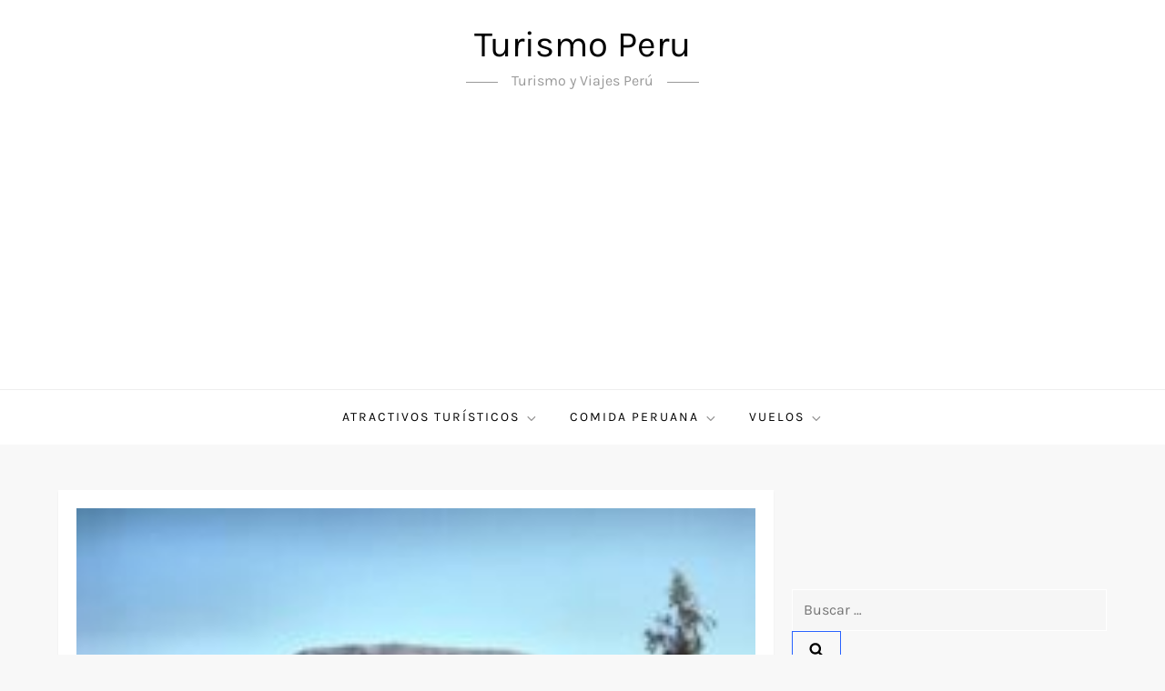

--- FILE ---
content_type: text/html; charset=utf-8
request_url: https://www.google.com/recaptcha/api2/aframe
body_size: 267
content:
<!DOCTYPE HTML><html><head><meta http-equiv="content-type" content="text/html; charset=UTF-8"></head><body><script nonce="SEyDZ7kndG2Dm19eZHe7Ew">/** Anti-fraud and anti-abuse applications only. See google.com/recaptcha */ try{var clients={'sodar':'https://pagead2.googlesyndication.com/pagead/sodar?'};window.addEventListener("message",function(a){try{if(a.source===window.parent){var b=JSON.parse(a.data);var c=clients[b['id']];if(c){var d=document.createElement('img');d.src=c+b['params']+'&rc='+(localStorage.getItem("rc::a")?sessionStorage.getItem("rc::b"):"");window.document.body.appendChild(d);sessionStorage.setItem("rc::e",parseInt(sessionStorage.getItem("rc::e")||0)+1);localStorage.setItem("rc::h",'1769687501292');}}}catch(b){}});window.parent.postMessage("_grecaptcha_ready", "*");}catch(b){}</script></body></html>